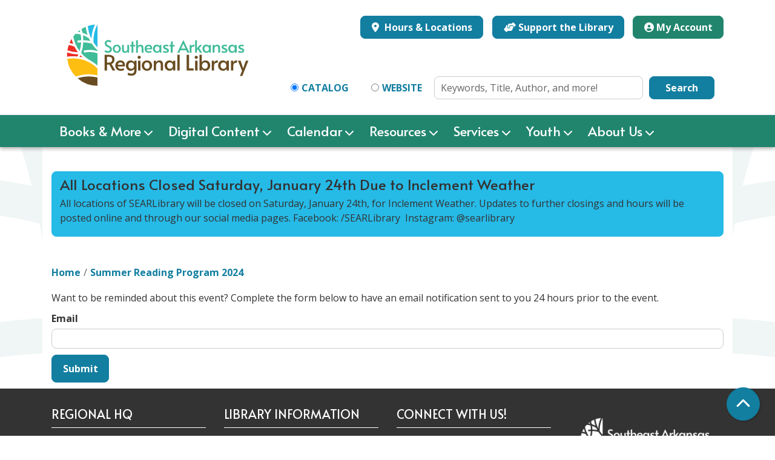

--- FILE ---
content_type: text/html; charset=UTF-8
request_url: https://www.searlibrary.org/node/2635/reminder_form
body_size: 11165
content:
<!DOCTYPE html>
<html lang="en" dir="ltr">
  <head>
    <meta charset="utf-8" />
<meta name="Generator" content="Drupal 11 (https://www.drupal.org)" />
<meta name="MobileOptimized" content="width" />
<meta name="HandheldFriendly" content="true" />
<meta name="viewport" content="width=device-width, initial-scale=1.0" />
<link rel="icon" href="/themes/custom/website_theme/assets/favicon/favicon.ico" type="image/vnd.microsoft.icon" />
<link rel="alternate" hreflang="en" href="https://www.searlibrary.org/event/summer-reading-program-2024-2635" />

    <title>Southeast Arkansas Regional Library</title>
    <link rel="apple-touch-icon" sizes="180x180" href="/themes/custom/website_theme/assets/favicon/apple-touch-icon.png">
    <link rel="icon" type="image/png" sizes="32x32" href="/themes/custom/website_theme/assets/favicon/favicon-32x32.png">
    <link rel="icon" type="image/png" sizes="16x16" href="/themes/custom/website_theme/assets/favicon/favicon-16x16.png">
    <link rel="manifest" href="/themes/custom/website_theme/assets/favicon/site.webmanifest">
    <link rel="mask-icon" href="/themes/custom/website_theme/assets/favicon/safari-pinned-tab.svg" color="#127ea0">
    <link rel="shortcut icon" href="/themes/custom/website_theme/assets/favicon/favicon.ico">
    <meta name="msapplication-TileColor" content="#00aba9">
    <meta name="msapplication-config" content="/themes/custom/website_theme/assets/favicon/browserconfig.xml">
    <meta name="theme-color" content="#ffffff">
    <link rel="stylesheet" media="all" href="/core/misc/components/progress.module.css?t974eh" />
<link rel="stylesheet" media="all" href="/core/misc/components/ajax-progress.module.css?t974eh" />
<link rel="stylesheet" media="all" href="/core/modules/system/css/components/align.module.css?t974eh" />
<link rel="stylesheet" media="all" href="/core/modules/system/css/components/container-inline.module.css?t974eh" />
<link rel="stylesheet" media="all" href="/core/modules/system/css/components/clearfix.module.css?t974eh" />
<link rel="stylesheet" media="all" href="/core/modules/system/css/components/hidden.module.css?t974eh" />
<link rel="stylesheet" media="all" href="/core/modules/system/css/components/js.module.css?t974eh" />
<link rel="stylesheet" media="all" href="/core/modules/filter/css/filter.caption.css?t974eh" />
<link rel="stylesheet" media="all" href="/core/modules/media/css/filter.caption.css?t974eh" />
<link rel="stylesheet" media="all" href="/core/modules/views/css/views.module.css?t974eh" />
<link rel="stylesheet" media="all" href="/core/modules/system/css/system.admin.css?t974eh" />
<link rel="stylesheet" media="all" href="/modules/custom/library_calendar/lc_calendar_theme/css/base.css?t974eh" />
<link rel="stylesheet" media="all" href="/modules/custom/library_calendar/lc_calendar_theme/css/state.css?t974eh" />
<link rel="stylesheet" media="all" href="/modules/custom/library_calendar/lc_calendar_theme/css/components/announcements.css?t974eh" />
<link rel="stylesheet" media="all" href="/modules/custom/library_calendar/lc_calendar_theme/css/components/branch-selector.css?t974eh" />
<link rel="stylesheet" media="all" href="/modules/contrib/office_hours/css/office_hours.css?t974eh" />
<link rel="stylesheet" media="all" href="/themes/custom/calendar_theme/node_modules/%40fortawesome/fontawesome-free/css/all.min.css?t974eh" />
<link rel="stylesheet" media="all" href="/themes/custom/website_theme/css/style?t974eh" />

    
  </head>
  <body class="path-node page-node-type-lc-event no-js">
        <a href="#main-content" class="visually-hidden focusable skip-link">
      Skip to main content
    </a>
    
      <div class="dialog-off-canvas-main-canvas" data-off-canvas-main-canvas>
    
<header class="header">
      <div class="position-relative">
      <div class="container">
        <div class="row">
                      <div class="col-12 col-lg-4 branding-col">
                <div>
    
<div id="block-website-theme-branding" class="block block-system block-system-branding-block position-relative">
  
    
        
              
    <a class="site-logo" href="/" rel="home">
      <img src="/themes/custom/website_theme/logo.svg" alt="Homepage of Southeast Arkansas Regional Library" fetchpriority="high">
    </a>
  </div>

  </div>

            </div>
          
                      <div class="col-12 col-lg-8 header-content-col">
                <div class="header-content-container">
    
<div id="block-website-theme-branchselect" class="block block-lc-branch-select block-lc-branch-select-block position-relative">
  
    
      


    
<div class="lc-branch-select">
    <div class="lc-branch-select__wrapper lc-branch-select__wrapper--select lc-branch-select__wrapper--open">
    <div class="lc-branch-select__content-container">
      
              
                  <button class="button lc-branch-select__collapse" type="button">
            Hours &amp; Locations
          </button>
        
        <div class="lc-branch-select__collapsed-wrapper">
                              
  
  
  <div class="lc-branch-select__header js-form-item form-group js-form-type-select form-item- js-form-item- form-no-label">
      <label for="lc-branch-selector" class="visually-hidden">Branch Selector</label>
        
<select name="lc-branch-selector" class="lc-branch-select__select-input form-select form-control" id="lc-branch-selector"><option value="93">Dermott Branch Library</option><option value="94">Dumas Branch Library</option><option value="95">Eudora Branch Library</option><option value="96">Hermitage Branch Library</option><option value="152">Lake Village Branch Library</option><option value="153">McGehee Branch Library</option><option value="154">Monticello Branch Library</option><option value="155">Star City Branch Library</option><option value="156">Warren Branch Library</option><option value="87">Regional Headquarters</option></select>
        </div>


  
          
          <div class="lc-branch-select__content">
            <div>
  
      <h2><a href="/branch/dermott-branch-library">

            <div class="field-container">Dermott Branch Library</div>
      </a></h2>
    
  

<div class="lc-branch-select__branch lc-branch-select__branch--93" data-branch="93">
  <div class="lc-branch-select__branch--hidden-region">
    
<div class="block block-layout-builder block-field-blocktaxonomy-termlc-library-branchfield-lc-branch-hours position-relative">
  
    
      

      <div class="field-container">
              <div><div class="office-hours office-hours office-hours-status--closed"><div class="office-hours__item"><span class="office-hours__item-slots">1:30pm-5:30pm</span><span><br /></span></div></div></div>
          </div>
  
  </div>

  </div>
  <div class="lc-branch-selector-content-row">
    <div class="lc-branch-selector-content-col">
      <div>
        
<div class="block block-layout-builder block-field-blocktaxonomy-termlc-library-branchfield-lc-phone-number position-relative">
  
    
      

            <div class="field-container"><a href="tel:8705383514">(870) 538-3514</a></div>
      
  </div>

<div class="block block-layout-builder block-field-blocktaxonomy-termlc-library-branchfield-lc-address position-relative">
  
    
      

            <div class="field-container"><p class="address" translate="no"><span class="address-line1">117 S. Freeman</span><br>
<span class="locality">Dermott</span>, <span class="administrative-area">AR</span> <span class="postal-code">71638</span><br>
<span class="country">United States</span></p></div>
      
  </div>

<div class="block block-layout-builder block-extra-field-blocktaxonomy-termlc-library-branchmap-link position-relative">
  
    
      <a href="http://maps.google.com/?q=117%20S.%20Freeman%2C%2BDermott%2C%2BAR%2C%2B71638" target="_blank">View on Google Maps</a>
  </div>

      </div>
    </div>
    <div class="lc-branch-selector-content-col">
      <div>
        
<div class="block block-layout-builder block-field-blocktaxonomy-termlc-library-branchfield-lc-branch-hours position-relative">
  
    
      

      <div class="field-container">
              <div><div class="office-hours office-hours office-hours-status--closed"><div class="office-hours__item"><span class="office-hours__item-label">Sun: </span><span class="office-hours__item-comments">Closed</span><span><br /></span></div><div class="office-hours__item"><span class="office-hours__item-label">Mon: </span><span class="office-hours__item-comments">Closed</span><span><br /></span></div><div class="office-hours__item"><span class="office-hours__item-label">Tue: </span><span class="office-hours__item-slots">9:00am-12:30pm, 1:30pm-5:30pm</span><span><br /></span></div><div class="office-hours__item"><span class="office-hours__item-label">Wed: </span><span class="office-hours__item-slots">1:30pm-5:30pm</span><span><br /></span></div><div class="office-hours__item"><span class="office-hours__item-label">Thu: </span><span class="office-hours__item-slots">9:00am-12:30pm, 1:30pm-5:30pm</span><span><br /></span></div><div class="office-hours__item"><span class="office-hours__item-label">Fri: </span><span class="office-hours__item-slots">1:30pm-5:30pm</span><span><br /></span></div><div class="office-hours__item"><span class="office-hours__item-label">Sat: </span><span class="office-hours__item-comments">Closed</span><span><br /></span></div></div></div>
          </div>
  
  </div>

      </div>
    </div>
  </div>
</div>

</div>
<div>
  
      <h2><a href="/branch/dumas-branch-library">

            <div class="field-container">Dumas Branch Library</div>
      </a></h2>
    
  

<div class="lc-branch-select__branch lc-branch-select__branch--94" data-branch="94">
  <div class="lc-branch-select__branch--hidden-region">
    
<div class="block block-layout-builder block-field-blocktaxonomy-termlc-library-branchfield-lc-branch-hours position-relative">
  
    
      

      <div class="field-container">
              <div><div class="office-hours office-hours office-hours-status--closed"><div class="office-hours__item"><span class="office-hours__item-slots">9:00am-5:30pm</span><span><br /></span></div></div></div>
          </div>
  
  </div>

  </div>
  <div class="lc-branch-selector-content-row">
    <div class="lc-branch-selector-content-col">
      <div>
        
<div class="block block-layout-builder block-field-blocktaxonomy-termlc-library-branchfield-lc-phone-number position-relative">
  
    
      

            <div class="field-container"><a href="tel:8703825763">(870) 382-5763</a></div>
      
  </div>

<div class="block block-layout-builder block-field-blocktaxonomy-termlc-library-branchfield-lc-address position-relative">
  
    
      

            <div class="field-container"><p class="address" translate="no"><span class="address-line1">120 E. Choctaw</span><br>
<span class="locality">Dumas</span>, <span class="administrative-area">AR</span> <span class="postal-code">71639</span><br>
<span class="country">United States</span></p></div>
      
  </div>

<div class="block block-layout-builder block-extra-field-blocktaxonomy-termlc-library-branchmap-link position-relative">
  
    
      <a href="http://maps.google.com/?q=120%20E.%20Choctaw%2C%2BDumas%2C%2BAR%2C%2B71639" target="_blank">View on Google Maps</a>
  </div>

      </div>
    </div>
    <div class="lc-branch-selector-content-col">
      <div>
        
<div class="block block-layout-builder block-field-blocktaxonomy-termlc-library-branchfield-lc-branch-hours position-relative">
  
    
      

      <div class="field-container">
              <div><div class="office-hours office-hours office-hours-status--closed"><div class="office-hours__item"><span class="office-hours__item-label">Sun: </span><span class="office-hours__item-comments">Closed</span><span><br /></span></div><div class="office-hours__item"><span class="office-hours__item-label">Mon: </span><span class="office-hours__item-comments">Closed</span><span><br /></span></div><div class="office-hours__item"><span class="office-hours__item-label">Tue: </span><span class="office-hours__item-slots">9:00am-5:30pm</span><span><br /></span></div><div class="office-hours__item"><span class="office-hours__item-label">Wed: </span><span class="office-hours__item-slots">9:00am-5:30pm</span><span><br /></span></div><div class="office-hours__item"><span class="office-hours__item-label">Thu: </span><span class="office-hours__item-slots">9:00am-5:30pm</span><span><br /></span></div><div class="office-hours__item"><span class="office-hours__item-label">Fri: </span><span class="office-hours__item-slots">9:00am-5:30pm</span><span><br /></span></div><div class="office-hours__item"><span class="office-hours__item-label">Sat: </span><span class="office-hours__item-slots">10:00am-2:00pm</span><span><br /></span></div></div></div>
          </div>
  
  </div>

      </div>
    </div>
  </div>
</div>

</div>
<div>
  
      <h2><a href="/branch/eudora-branch-library">

            <div class="field-container">Eudora Branch Library</div>
      </a></h2>
    
  

<div class="lc-branch-select__branch lc-branch-select__branch--95" data-branch="95">
  <div class="lc-branch-select__branch--hidden-region">
    
<div class="block block-layout-builder block-field-blocktaxonomy-termlc-library-branchfield-lc-branch-hours position-relative">
  
    
      

      <div class="field-container">
              <div><div class="office-hours office-hours office-hours-status--closed"><div class="office-hours__item"><span class="office-hours__item-slots">12:30pm-5:30pm</span><span><br /></span></div></div></div>
          </div>
  
  </div>

  </div>
  <div class="lc-branch-selector-content-row">
    <div class="lc-branch-selector-content-col">
      <div>
        
<div class="block block-layout-builder block-field-blocktaxonomy-termlc-library-branchfield-lc-phone-number position-relative">
  
    
      

            <div class="field-container"><a href="tel:8703552450">(870) 355-2450</a></div>
      
  </div>

<div class="block block-layout-builder block-field-blocktaxonomy-termlc-library-branchfield-lc-address position-relative">
  
    
      

            <div class="field-container"><p class="address" translate="no"><span class="address-line1">161 N. Cherry</span><br>
<span class="locality">Eudora</span>, <span class="administrative-area">AR</span> <span class="postal-code">71640</span><br>
<span class="country">United States</span></p></div>
      
  </div>

<div class="block block-layout-builder block-extra-field-blocktaxonomy-termlc-library-branchmap-link position-relative">
  
    
      <a href="http://maps.google.com/?q=161%20N.%20Cherry%2C%2BEudora%2C%2BAR%2C%2B71640" target="_blank">View on Google Maps</a>
  </div>

      </div>
    </div>
    <div class="lc-branch-selector-content-col">
      <div>
        
<div class="block block-layout-builder block-field-blocktaxonomy-termlc-library-branchfield-lc-branch-hours position-relative">
  
    
      

      <div class="field-container">
              <div><div class="office-hours office-hours office-hours-status--closed"><div class="office-hours__item"><span class="office-hours__item-label">Sun: </span><span class="office-hours__item-comments">Closed</span><span><br /></span></div><div class="office-hours__item"><span class="office-hours__item-label">Mon: </span><span class="office-hours__item-comments">Closed</span><span><br /></span></div><div class="office-hours__item"><span class="office-hours__item-label">Tue: </span><span class="office-hours__item-slots">9:00am-12:30pm, 1:30pm-5:30pm</span><span><br /></span></div><div class="office-hours__item"><span class="office-hours__item-label">Wed: </span><span class="office-hours__item-slots">12:30pm-5:30pm</span><span><br /></span></div><div class="office-hours__item"><span class="office-hours__item-label">Thu: </span><span class="office-hours__item-slots">9:00am-12:30pm, 1:30pm-5:30pm</span><span><br /></span></div><div class="office-hours__item"><span class="office-hours__item-label">Fri: </span><span class="office-hours__item-slots">12:30pm-5:30pm</span><span><br /></span></div><div class="office-hours__item"><span class="office-hours__item-label">Sat: </span><span class="office-hours__item-comments">Closed</span><span><br /></span></div></div></div>
          </div>
  
  </div>

      </div>
    </div>
  </div>
</div>

</div>
<div>
  
      <h2><a href="/branch/hermitage-branch-library">

            <div class="field-container">Hermitage Branch Library</div>
      </a></h2>
    
  

<div class="lc-branch-select__branch lc-branch-select__branch--96" data-branch="96">
  <div class="lc-branch-select__branch--hidden-region">
    
<div class="block block-layout-builder block-field-blocktaxonomy-termlc-library-branchfield-lc-branch-hours position-relative">
  
    
      

      <div class="field-container">
              <div><div class="office-hours office-hours office-hours-status--closed"><div class="office-hours__item"><span class="office-hours__item-slots">12:00pm-5:00pm</span><span><br /></span></div></div></div>
          </div>
  
  </div>

  </div>
  <div class="lc-branch-selector-content-row">
    <div class="lc-branch-selector-content-col">
      <div>
        
<div class="block block-layout-builder block-field-blocktaxonomy-termlc-library-branchfield-lc-phone-number position-relative">
  
    
      

            <div class="field-container"><a href="tel:8704638962">(870) 463-8962</a></div>
      
  </div>

<div class="block block-layout-builder block-field-blocktaxonomy-termlc-library-branchfield-lc-address position-relative">
  
    
      

            <div class="field-container"><p class="address" translate="no"><span class="organization">First State Bank Building</span><br>
<span class="address-line1">122 S. Main</span><br>
<span class="locality">Hermitage</span>, <span class="administrative-area">AR</span> <span class="postal-code">71647</span><br>
<span class="country">United States</span></p></div>
      
  </div>

<div class="block block-layout-builder block-extra-field-blocktaxonomy-termlc-library-branchmap-link position-relative">
  
    
      <a href="http://maps.google.com/?q=122%20S.%20Main%2C%2BHermitage%2C%2BAR%2C%2B71647" target="_blank">View on Google Maps</a>
  </div>

      </div>
    </div>
    <div class="lc-branch-selector-content-col">
      <div>
        
<div class="block block-layout-builder block-field-blocktaxonomy-termlc-library-branchfield-lc-branch-hours position-relative">
  
    
      

      <div class="field-container">
              <div><div class="office-hours office-hours office-hours-status--closed"><div class="office-hours__item"><span class="office-hours__item-label">Sun: </span><span class="office-hours__item-comments">Closed</span><span><br /></span></div><div class="office-hours__item"><span class="office-hours__item-label">Mon: </span><span class="office-hours__item-comments">Closed</span><span><br /></span></div><div class="office-hours__item"><span class="office-hours__item-label">Tue: </span><span class="office-hours__item-comments">Closed</span><span><br /></span></div><div class="office-hours__item"><span class="office-hours__item-label">Wed: </span><span class="office-hours__item-slots">12:00pm-5:00pm</span><span><br /></span></div><div class="office-hours__item"><span class="office-hours__item-label">Thu: </span><span class="office-hours__item-comments">Closed</span><span><br /></span></div><div class="office-hours__item"><span class="office-hours__item-label">Fri: </span><span class="office-hours__item-slots">12:00pm-5:00pm</span><span><br /></span></div><div class="office-hours__item"><span class="office-hours__item-label">Sat: </span><span class="office-hours__item-comments">Closed</span><span><br /></span></div></div></div>
          </div>
  
  </div>

      </div>
    </div>
  </div>
</div>

</div>
<div>
  
      <h2><a href="/branch/lake-village-branch-library">

            <div class="field-container">Lake Village Branch Library</div>
      </a></h2>
    
  

<div class="lc-branch-select__branch lc-branch-select__branch--152" data-branch="152">
  <div class="lc-branch-select__branch--hidden-region">
    
<div class="block block-layout-builder block-field-blocktaxonomy-termlc-library-branchfield-lc-branch-hours position-relative">
  
    
      

      <div class="field-container">
              <div><div class="office-hours office-hours office-hours-status--closed"><div class="office-hours__item"><span class="office-hours__item-slots">9:00am-6:00pm</span><span><br /></span></div></div></div>
          </div>
  
  </div>

  </div>
  <div class="lc-branch-selector-content-row">
    <div class="lc-branch-selector-content-col">
      <div>
        
<div class="block block-layout-builder block-field-blocktaxonomy-termlc-library-branchfield-lc-phone-number position-relative">
  
    
      

            <div class="field-container"><a href="tel:8702656116">(870) 265-6116</a></div>
      
  </div>

<div class="block block-layout-builder block-field-blocktaxonomy-termlc-library-branchfield-lc-address position-relative">
  
    
      

            <div class="field-container"><p class="address" translate="no"><span class="address-line1">108 Church Street</span><br>
<span class="locality">Lake Village</span>, <span class="administrative-area">AR</span> <span class="postal-code">71653</span><br>
<span class="country">United States</span></p></div>
      
  </div>

<div class="block block-layout-builder block-extra-field-blocktaxonomy-termlc-library-branchmap-link position-relative">
  
    
      <a href="http://maps.google.com/?q=108%20Church%20Street%2C%2BLake%20Village%2C%2BAR%2C%2B71653" target="_blank">View on Google Maps</a>
  </div>

      </div>
    </div>
    <div class="lc-branch-selector-content-col">
      <div>
        
<div class="block block-layout-builder block-field-blocktaxonomy-termlc-library-branchfield-lc-branch-hours position-relative">
  
    
      

      <div class="field-container">
              <div><div class="office-hours office-hours office-hours-status--closed"><div class="office-hours__item"><span class="office-hours__item-label">Sun: </span><span class="office-hours__item-comments">Closed</span><span><br /></span></div><div class="office-hours__item"><span class="office-hours__item-label">Mon: </span><span class="office-hours__item-comments">Closed</span><span><br /></span></div><div class="office-hours__item"><span class="office-hours__item-label">Tue: </span><span class="office-hours__item-slots">9:00am-6:00pm</span><span><br /></span></div><div class="office-hours__item"><span class="office-hours__item-label">Wed: </span><span class="office-hours__item-slots">9:00am-6:00pm</span><span><br /></span></div><div class="office-hours__item"><span class="office-hours__item-label">Thu: </span><span class="office-hours__item-slots">9:00am-6:00pm</span><span><br /></span></div><div class="office-hours__item"><span class="office-hours__item-label">Fri: </span><span class="office-hours__item-slots">9:00am-6:00pm</span><span><br /></span></div><div class="office-hours__item"><span class="office-hours__item-label">Sat: </span><span class="office-hours__item-comments">Closed</span><span><br /></span></div></div></div>
          </div>
  
  </div>

      </div>
    </div>
  </div>
</div>

</div>
<div>
  
      <h2><a href="/branch/mcgehee-branch-library">

            <div class="field-container">McGehee Branch Library</div>
      </a></h2>
    
  

<div class="lc-branch-select__branch lc-branch-select__branch--153" data-branch="153">
  <div class="lc-branch-select__branch--hidden-region">
    
<div class="block block-layout-builder block-field-blocktaxonomy-termlc-library-branchfield-lc-branch-hours position-relative">
  
    
      

      <div class="field-container">
              <div><div class="office-hours office-hours office-hours-status--closed"><div class="office-hours__item"><span class="office-hours__item-slots">9:00am-5:30pm</span><span><br /></span></div></div></div>
          </div>
  
  </div>

  </div>
  <div class="lc-branch-selector-content-row">
    <div class="lc-branch-selector-content-col">
      <div>
        
<div class="block block-layout-builder block-field-blocktaxonomy-termlc-library-branchfield-lc-phone-number position-relative">
  
    
      

            <div class="field-container"><a href="tel:8702224097">(870) 222-4097</a></div>
      
  </div>

<div class="block block-layout-builder block-field-blocktaxonomy-termlc-library-branchfield-lc-address position-relative">
  
    
      

            <div class="field-container"><p class="address" translate="no"><span class="address-line1">211 N. 4th Street</span><br>
<span class="locality">McGehee</span>, <span class="administrative-area">AR</span> <span class="postal-code">71654</span><br>
<span class="country">United States</span></p></div>
      
  </div>

<div class="block block-layout-builder block-extra-field-blocktaxonomy-termlc-library-branchmap-link position-relative">
  
    
      <a href="http://maps.google.com/?q=211%20N.%204th%20Street%2C%2BMcGehee%2C%2BAR%2C%2B71654" target="_blank">View on Google Maps</a>
  </div>

      </div>
    </div>
    <div class="lc-branch-selector-content-col">
      <div>
        
<div class="block block-layout-builder block-field-blocktaxonomy-termlc-library-branchfield-lc-branch-hours position-relative">
  
    
      

      <div class="field-container">
              <div><div class="office-hours office-hours office-hours-status--closed"><div class="office-hours__item"><span class="office-hours__item-label">Sun: </span><span class="office-hours__item-comments">Closed</span><span><br /></span></div><div class="office-hours__item"><span class="office-hours__item-label">Mon: </span><span class="office-hours__item-comments">Closed</span><span><br /></span></div><div class="office-hours__item"><span class="office-hours__item-label">Tue: </span><span class="office-hours__item-slots">9:00am-5:30pm</span><span><br /></span></div><div class="office-hours__item"><span class="office-hours__item-label">Wed: </span><span class="office-hours__item-slots">9:00am-5:30pm</span><span><br /></span></div><div class="office-hours__item"><span class="office-hours__item-label">Thu: </span><span class="office-hours__item-slots">9:00am-5:30pm</span><span><br /></span></div><div class="office-hours__item"><span class="office-hours__item-label">Fri: </span><span class="office-hours__item-slots">9:00am-5:30pm</span><span><br /></span></div><div class="office-hours__item"><span class="office-hours__item-label">Sat: </span><span class="office-hours__item-slots">10:00am-2:00pm</span><span><br /></span></div></div></div>
          </div>
  
  </div>

      </div>
    </div>
  </div>
</div>

</div>
<div>
  
      <h2><a href="/branch/monticello-branch-library">

            <div class="field-container">Monticello Branch Library</div>
      </a></h2>
    
  

<div class="lc-branch-select__branch lc-branch-select__branch--154" data-branch="154">
  <div class="lc-branch-select__branch--hidden-region">
    
<div class="block block-layout-builder block-field-blocktaxonomy-termlc-library-branchfield-lc-branch-hours position-relative">
  
    
      

      <div class="field-container">
              <div><div class="office-hours office-hours office-hours-status--closed"><div class="office-hours__item"><span class="office-hours__item-slots">9:00am-5:30pm</span><span><br /></span></div></div></div>
          </div>
  
  </div>

  </div>
  <div class="lc-branch-selector-content-row">
    <div class="lc-branch-selector-content-col">
      <div>
        
<div class="block block-layout-builder block-field-blocktaxonomy-termlc-library-branchfield-lc-phone-number position-relative">
  
    
      

            <div class="field-container"><a href="tel:8703678583">(870) 367-8583</a></div>
      
  </div>

<div class="block block-layout-builder block-field-blocktaxonomy-termlc-library-branchfield-lc-address position-relative">
  
    
      

            <div class="field-container"><p class="address" translate="no"><span class="address-line1">114 W. Jefferson Avenue</span><br>
<span class="locality">Monticello</span>, <span class="administrative-area">AR</span> <span class="postal-code">71655</span><br>
<span class="country">United States</span></p></div>
      
  </div>

<div class="block block-layout-builder block-extra-field-blocktaxonomy-termlc-library-branchmap-link position-relative">
  
    
      <a href="http://maps.google.com/?q=114%20W.%20Jefferson%20Avenue%2C%2BMonticello%2C%2BAR%2C%2B71655" target="_blank">View on Google Maps</a>
  </div>

      </div>
    </div>
    <div class="lc-branch-selector-content-col">
      <div>
        
<div class="block block-layout-builder block-field-blocktaxonomy-termlc-library-branchfield-lc-branch-hours position-relative">
  
    
      

      <div class="field-container">
              <div><div class="office-hours office-hours office-hours-status--closed"><div class="office-hours__item"><span class="office-hours__item-label">Sun: </span><span class="office-hours__item-comments">Closed</span><span><br /></span></div><div class="office-hours__item"><span class="office-hours__item-label">Mon: </span><span class="office-hours__item-comments">Closed</span><span><br /></span></div><div class="office-hours__item"><span class="office-hours__item-label">Tue: </span><span class="office-hours__item-slots">9:00am-5:30pm</span><span><br /></span></div><div class="office-hours__item"><span class="office-hours__item-label">Wed: </span><span class="office-hours__item-slots">9:00am-5:30pm</span><span><br /></span></div><div class="office-hours__item"><span class="office-hours__item-label">Thu: </span><span class="office-hours__item-slots">9:00am-5:30pm</span><span><br /></span></div><div class="office-hours__item"><span class="office-hours__item-label">Fri: </span><span class="office-hours__item-slots">9:00am-5:30pm</span><span><br /></span></div><div class="office-hours__item"><span class="office-hours__item-label">Sat: </span><span class="office-hours__item-slots">10:00am-2:00pm</span><span><br /></span></div></div></div>
          </div>
  
  </div>

      </div>
    </div>
  </div>
</div>

</div>
<div>
  
      <h2><a href="/branch/star-city-branch-library">

            <div class="field-container">Star City Branch Library</div>
      </a></h2>
    
  

<div class="lc-branch-select__branch lc-branch-select__branch--155" data-branch="155">
  <div class="lc-branch-select__branch--hidden-region">
    
<div class="block block-layout-builder block-field-blocktaxonomy-termlc-library-branchfield-lc-branch-hours position-relative">
  
    
      

      <div class="field-container">
              <div><div class="office-hours office-hours office-hours-status--closed"><div class="office-hours__item"><span class="office-hours__item-slots">9:00am-5:30pm</span><span><br /></span></div></div></div>
          </div>
  
  </div>

  </div>
  <div class="lc-branch-selector-content-row">
    <div class="lc-branch-selector-content-col">
      <div>
        
<div class="block block-layout-builder block-field-blocktaxonomy-termlc-library-branchfield-lc-phone-number position-relative">
  
    
      

            <div class="field-container"><a href="tel:8706284711">(870) 628-4711</a></div>
      
  </div>

<div class="block block-layout-builder block-field-blocktaxonomy-termlc-library-branchfield-lc-address position-relative">
  
    
      

            <div class="field-container"><p class="address" translate="no"><span class="address-line1">200 E. Wiley</span><br>
<span class="locality">Star City</span>, <span class="administrative-area">AR</span> <span class="postal-code">71667</span><br>
<span class="country">United States</span></p></div>
      
  </div>

<div class="block block-layout-builder block-extra-field-blocktaxonomy-termlc-library-branchmap-link position-relative">
  
    
      <a href="http://maps.google.com/?q=200%20E.%20Wiley%2C%2BStar%20City%2C%2BAR%2C%2B71667" target="_blank">View on Google Maps</a>
  </div>

      </div>
    </div>
    <div class="lc-branch-selector-content-col">
      <div>
        
<div class="block block-layout-builder block-field-blocktaxonomy-termlc-library-branchfield-lc-branch-hours position-relative">
  
    
      

      <div class="field-container">
              <div><div class="office-hours office-hours office-hours-status--closed"><div class="office-hours__item"><span class="office-hours__item-label">Sun: </span><span class="office-hours__item-comments">Closed</span><span><br /></span></div><div class="office-hours__item"><span class="office-hours__item-label">Mon: </span><span class="office-hours__item-comments">Closed</span><span><br /></span></div><div class="office-hours__item"><span class="office-hours__item-label">Tue: </span><span class="office-hours__item-slots">9:00am-5:30pm</span><span><br /></span></div><div class="office-hours__item"><span class="office-hours__item-label">Wed: </span><span class="office-hours__item-slots">9:00am-5:30pm</span><span><br /></span></div><div class="office-hours__item"><span class="office-hours__item-label">Thu: </span><span class="office-hours__item-slots">9:00am-5:30pm</span><span><br /></span></div><div class="office-hours__item"><span class="office-hours__item-label">Fri: </span><span class="office-hours__item-slots">9:00am-5:30pm</span><span><br /></span></div><div class="office-hours__item"><span class="office-hours__item-label">Sat: </span><span class="office-hours__item-slots">10:00am-2:00pm</span><span><br /></span></div></div></div>
          </div>
  
  </div>

      </div>
    </div>
  </div>
</div>

</div>
<div>
  
      <h2><a href="/branch/warren-branch-library">

            <div class="field-container">Warren Branch Library</div>
      </a></h2>
    
  

<div class="lc-branch-select__branch lc-branch-select__branch--156" data-branch="156">
  <div class="lc-branch-select__branch--hidden-region">
    
<div class="block block-layout-builder block-field-blocktaxonomy-termlc-library-branchfield-lc-branch-hours position-relative">
  
    
      

      <div class="field-container">
              <div><div class="office-hours office-hours office-hours-status--closed"><div class="office-hours__item"><span class="office-hours__item-slots">9:00am-5:30pm</span><span><br /></span></div></div></div>
          </div>
  
  </div>

  </div>
  <div class="lc-branch-selector-content-row">
    <div class="lc-branch-selector-content-col">
      <div>
        
<div class="block block-layout-builder block-field-blocktaxonomy-termlc-library-branchfield-lc-phone-number position-relative">
  
    
      

            <div class="field-container"><a href="tel:8702262536">(870) 226-2536</a></div>
      
  </div>

<div class="block block-layout-builder block-field-blocktaxonomy-termlc-library-branchfield-lc-address position-relative">
  
    
      

            <div class="field-container"><p class="address" translate="no"><span class="address-line1">115 W. Cypress</span><br>
<span class="locality">Warren</span>, <span class="administrative-area">AR</span> <span class="postal-code">71671</span><br>
<span class="country">United States</span></p></div>
      
  </div>

<div class="block block-layout-builder block-extra-field-blocktaxonomy-termlc-library-branchmap-link position-relative">
  
    
      <a href="http://maps.google.com/?q=115%20W.%20Cypress%2C%2BWarren%2C%2BAR%2C%2B71671" target="_blank">View on Google Maps</a>
  </div>

      </div>
    </div>
    <div class="lc-branch-selector-content-col">
      <div>
        
<div class="block block-layout-builder block-field-blocktaxonomy-termlc-library-branchfield-lc-branch-hours position-relative">
  
    
      

      <div class="field-container">
              <div><div class="office-hours office-hours office-hours-status--closed"><div class="office-hours__item"><span class="office-hours__item-label">Sun: </span><span class="office-hours__item-comments">Closed</span><span><br /></span></div><div class="office-hours__item"><span class="office-hours__item-label">Mon: </span><span class="office-hours__item-comments">Closed</span><span><br /></span></div><div class="office-hours__item"><span class="office-hours__item-label">Tue: </span><span class="office-hours__item-slots">9:00am-5:30pm</span><span><br /></span></div><div class="office-hours__item"><span class="office-hours__item-label">Wed: </span><span class="office-hours__item-slots">9:00am-5:30pm</span><span><br /></span></div><div class="office-hours__item"><span class="office-hours__item-label">Thu: </span><span class="office-hours__item-slots">9:00am-5:30pm</span><span><br /></span></div><div class="office-hours__item"><span class="office-hours__item-label">Fri: </span><span class="office-hours__item-slots">9:00am-5:30pm</span><span><br /></span></div><div class="office-hours__item"><span class="office-hours__item-label">Sat: </span><span class="office-hours__item-slots">10:00am-2:00pm</span><span><br /></span></div></div></div>
          </div>
  
  </div>

      </div>
    </div>
  </div>
</div>

</div>
<div>
  
      <h2><a href="/branch/regional-headquarters">

            <div class="field-container">Regional Headquarters</div>
      </a></h2>
    
  

<div class="lc-branch-select__branch lc-branch-select__branch--87" data-branch="87">
  <div class="lc-branch-select__branch--hidden-region">
    
<div class="block block-layout-builder block-field-blocktaxonomy-termlc-library-branchfield-lc-branch-hours position-relative">
  
    
      

      <div class="field-container">
              <div><div class="office-hours office-hours office-hours-status--closed"><div class="office-hours__item"><span class="office-hours__item-slots">8:00am-4:30pm</span><span><br /></span></div></div></div>
          </div>
  
  </div>

  </div>
  <div class="lc-branch-selector-content-row">
    <div class="lc-branch-selector-content-col">
      <div>
        
<div class="block block-layout-builder block-field-blocktaxonomy-termlc-library-branchfield-lc-phone-number position-relative">
  
    
      

            <div class="field-container"><a href="tel:8703678584">(870) 367-8584</a></div>
      
  </div>

<div class="block block-layout-builder block-field-blocktaxonomy-termlc-library-branchfield-lc-address position-relative">
  
    
      

            <div class="field-container"><p class="address" translate="no"><span class="address-line1">114 W Jefferson Ave.</span><br>
<span class="locality">Monticello</span>, <span class="administrative-area">AR</span> <span class="postal-code">71655</span><br>
<span class="country">United States</span></p></div>
      
  </div>

<div class="block block-layout-builder block-extra-field-blocktaxonomy-termlc-library-branchmap-link position-relative">
  
    
      <a href="http://maps.google.com/?q=114%20W%20Jefferson%20Ave.%2C%2BMonticello%2C%2BAR%2C%2B71655" target="_blank">View on Google Maps</a>
  </div>

      </div>
    </div>
    <div class="lc-branch-selector-content-col">
      <div>
        
<div class="block block-layout-builder block-field-blocktaxonomy-termlc-library-branchfield-lc-branch-hours position-relative">
  
    
      

      <div class="field-container">
              <div><div class="office-hours office-hours office-hours-status--closed"><div class="office-hours__item"><span class="office-hours__item-label">Sun: </span><span class="office-hours__item-comments">Closed</span><span><br /></span></div><div class="office-hours__item"><span class="office-hours__item-label">Mon: </span><span class="office-hours__item-comments">Closed</span><span><br /></span></div><div class="office-hours__item"><span class="office-hours__item-label">Tue: </span><span class="office-hours__item-slots">8:00am-4:30pm</span><span><br /></span></div><div class="office-hours__item"><span class="office-hours__item-label">Wed: </span><span class="office-hours__item-slots">8:00am-4:30pm</span><span><br /></span></div><div class="office-hours__item"><span class="office-hours__item-label">Thu: </span><span class="office-hours__item-slots">8:00am-4:30pm</span><span><br /></span></div><div class="office-hours__item"><span class="office-hours__item-label">Fri: </span><span class="office-hours__item-slots">8:00am-4:30pm</span><span><br /></span></div><div class="office-hours__item"><span class="office-hours__item-label">Sat: </span><span class="office-hours__item-comments">Closed</span><span><br /></span></div></div></div>
          </div>
  
  </div>

      </div>
    </div>
  </div>
</div>

</div>

          </div>
        </div>
          </div>
  </div>
</div>

  </div>

<div id="block-headerbuttons" class="block block-block-content block-block-content6ca5277b-74ae-47db-b29a-2c5759eb2f6d position-relative">
  
    
      

            <div class="field-container"><a class="btn btn-primary btn-header" href="/about/support">
  <i class="fas fa-hands-helping"></i>
  Support the Library
</a>

<a class="btn btn-secondary btn-header" href="https://searlibrary.biblionix.com/catalog" target="_blank">
  <i class="fas fa-user-circle"></i>
  My Account
</a></div>
      
  </div>

  </div>

                <div class="search-region">
    
<div id="block-searchblock">
  <div class="lm-search-container">
    <div class="container">
      <div class="form-row">
        <div class="search-col col-lg-4">
          <div class="lm-search-toggle-container">
<div class="form-check">
  <input type="radio" id="catalog-toggle" name="search-switcher"
    class="form-check-input" data-search="lm-search-catalog" checked>
  <label class="form-check-label" for="catalog-toggle">
    Catalog  </label>
</div>
<div class="form-check">
  <input type="radio" id="database-toggle" name="search-switcher"
    class="form-check-input" data-search="lm-search-database" >
  <label class="form-check-label" for="database-toggle">
    Website  </label>
</div>
</div>
        </div>
        <div class="search-col col-lg-8">
          <div id="lm-search-catalog" class="lm-search-block lm-search-catalog collapse show">
<div id="catalog-search" class="catalog-search">
  <form action="https://searlibrary.biblionix.com/catalog/" method="GET" class="search" target="_blank">
    <div class="form-row">
      <div class="col-9">
        <input class="form-control h-100 lm-catalog-search-input" name="search"
          type="text" placeholder="Keywords, Title, Author, and more!">
      </div>
      <div class="col-3">
        <button type="submit" class="btn btn-primary btn-search btn-block">
          Search
        </button>
      </div>
    </div>
  </form>
</div>
</div>
          <div id="lm-search-database" class="lm-search-block lm-search-database collapse">
  <div id="database-search" class="database-search">
    <form class="views-exposed-form" data-drupal-selector="views-exposed-form-website-search-page" action="/website-search" method="get" id="views-exposed-form-website-search-page" accept-charset="UTF-8">
  <div class="js-form-item form-group js-form-type-textfield form-item-keywords js-form-item-keywords">
      <label for="edit-keywords">Keywords</label>
        
<input placeholder="Search for information on this site" data-drupal-selector="edit-keywords" type="text" id="edit-keywords" name="keywords" value="" size="30" maxlength="128" class="form-text form-control" />

        </div>
<div data-drupal-selector="edit-actions" class="form-actions js-form-wrapper form-wrapper" id="edit-actions">
<input data-drupal-selector="edit-submit-website-search" type="submit" id="edit-submit-website-search" value="Search" class="button js-form-submit form-submit btn-submit button--primary" />
</div>


</form>

  </div>
</div>
        </div>
      </div>
    </div>
  </div>
</div>

  </div>

            </div>
                  </div>
      </div>
    </div>
  
      <div class="navigation-region">
      <div class="container">
          <div>
    

<div class="navbar-container">
  <nav id="block-website-theme-main-menu" class="navbar navbar-expand-lg" role="navigation" aria-labelledby="block-website-theme-main-menu-menu">
                      
    <h2 class="visually-hidden" id="block-website-theme-main-menu-menu">Main navigation</h2>
    

    <button class="navbar-toggler" type="button" data-toggle="collapse"
        data-target="#navbarSupportedContent"
        aria-controls="navbarSupportedContent" aria-expanded="false"
        aria-label="Toggle navigation">
      <i class="fas fa-bars"></i>

      <span class="visually-hidden">
        Toggle Navigation      </span>
    </button>

    <div class="collapse navbar-collapse" id="navbarSupportedContent">
              


  
            <ul class="nav navbar-nav" role="menu">
    
          
                    
      
      <li class="nav-item dropdown" role="none">
        
        
                          
        <span class="nav-link nav-level-0 has-children" data-nav-level="0" role="menuitem" aria-expanded="false" aria-haspopup="true" aria-controls="dropdown-books-more" data-dropdown="dropdown-books-more" tabindex="0">Books &amp; More</span>

                  <button class="btn d-lg-none" type="button">
            <i class="fas fa-chevron-down" role="presentation"></i>
            <span class="visually-hidden">Open Menu</span>
          </button>

            
      
          <ul class="dropdown-menu" id="dropdown-books-more" role="menu">
    
          
      
      
      <li class="nav-item" role="none">
        
        
        
        <a href="https://searlibrary.biblionix.com/catalog/" class="nav-link nav-level-1" data-nav-level="1" role="menuitem">Browse Catalog</a>

              </li>
          
      
      
      <li class="nav-item" role="none">
        
        
        
        <a href="/borrowing-faq" class="nav-link nav-level-1" data-nav-level="1" role="menuitem" data-drupal-link-system-path="node/251">Borrowing FAQ</a>

              </li>
          
      
      
      <li class="nav-item" role="none">
        
        
        
        <a href="/library-cards" class="nav-link nav-level-1" data-nav-level="1" role="menuitem" data-drupal-link-system-path="node/252">Library Cards</a>

              </li>
          
      
      
      <li class="nav-item" role="none">
        
        
        
        <a href="/request" class="nav-link nav-level-1" data-nav-level="1" role="menuitem" data-drupal-link-system-path="webform/request_a_title">Request a Title</a>

              </li>
          
      
      
      <li class="nav-item" role="none">
        
        
        
        <a href="/library-of-things" class="nav-link nav-level-1" data-nav-level="1" role="menuitem" data-drupal-link-system-path="library-of-things">Library of Things</a>

              </li>
        </ul>

      
              </li>
          
                    
      
      <li class="nav-item dropdown" role="none">
        
        
                          
        <span class="nav-link nav-level-0 has-children" data-nav-level="0" role="menuitem" aria-expanded="false" aria-haspopup="true" aria-controls="dropdown-digital-content" data-dropdown="dropdown-digital-content" tabindex="0">Digital Content</span>

                  <button class="btn d-lg-none" type="button">
            <i class="fas fa-chevron-down" role="presentation"></i>
            <span class="visually-hidden">Open Menu</span>
          </button>

            
      
          <ul class="dropdown-menu" id="dropdown-digital-content" role="menu">
    
          
      
      
      <li class="nav-item" role="none">
        
        
        
        <a href="/digital-collection-faq" class="nav-link nav-level-1" data-nav-level="1" role="menuitem" data-drupal-link-system-path="node/253">Digital Collection FAQ</a>

              </li>
          
      
      
      <li class="nav-item" role="none">
        
        
        
        <a href="/digital-collection?field_coll_type_target_id%5B303%5D=303" class="nav-link nav-level-1" data-nav-level="1" role="menuitem" data-drupal-link-query="{&quot;field_coll_type_target_id&quot;:{&quot;303&quot;:&quot;303&quot;}}" data-drupal-link-system-path="digital-collection">eBooks</a>

              </li>
          
      
      
      <li class="nav-item" role="none">
        
        
        
        <a href="/digital-collection?field_coll_type_target_id%5B307%5D=307" class="nav-link nav-level-1" data-nav-level="1" role="menuitem" data-drupal-link-query="{&quot;field_coll_type_target_id&quot;:{&quot;307&quot;:&quot;307&quot;}}" data-drupal-link-system-path="digital-collection">eAudiobooks</a>

              </li>
          
      
      
      <li class="nav-item" role="none">
        
        
        
        <a href="/digital-collection?field_coll_type_target_id%5B304%5D=304" class="nav-link nav-level-1" data-nav-level="1" role="menuitem" data-drupal-link-query="{&quot;field_coll_type_target_id&quot;:{&quot;304&quot;:&quot;304&quot;}}" data-drupal-link-system-path="digital-collection">eMagazines</a>

              </li>
        </ul>

      
              </li>
          
                    
      
      <li class="nav-item dropdown" role="none">
        
        
                          
        <span class="nav-link nav-level-0 has-children" data-nav-level="0" role="menuitem" aria-expanded="false" aria-haspopup="true" aria-controls="dropdown-calendar" data-dropdown="dropdown-calendar" tabindex="0">Calendar</span>

                  <button class="btn d-lg-none" type="button">
            <i class="fas fa-chevron-down" role="presentation"></i>
            <span class="visually-hidden">Open Menu</span>
          </button>

            
      
          <ul class="dropdown-menu" id="dropdown-calendar" role="menu">
    
          
      
      
      <li class="nav-item" role="none">
        
        
        
        <a href="/events" class="nav-link nav-level-1" data-nav-level="1" role="menuitem" data-drupal-link-system-path="events">All Events</a>

              </li>
          
      
      
      <li class="nav-item" role="none">
        
        
        
        <a href="/events/upcoming?branches%5B93%5D=93" class="nav-link nav-level-1" data-nav-level="1" role="menuitem" data-drupal-link-query="{&quot;branches&quot;:{&quot;93&quot;:&quot;93&quot;}}" data-drupal-link-system-path="events/upcoming">Dermott</a>

              </li>
          
      
      
      <li class="nav-item" role="none">
        
        
        
        <a href="/events/upcoming?branches%5B94%5D=94" class="nav-link nav-level-1" data-nav-level="1" role="menuitem" data-drupal-link-query="{&quot;branches&quot;:{&quot;94&quot;:&quot;94&quot;}}" data-drupal-link-system-path="events/upcoming">Dumas</a>

              </li>
          
      
      
      <li class="nav-item" role="none">
        
        
        
        <a href="/events/upcoming?branches%5B95%5D=95" class="nav-link nav-level-1" data-nav-level="1" role="menuitem" data-drupal-link-query="{&quot;branches&quot;:{&quot;95&quot;:&quot;95&quot;}}" data-drupal-link-system-path="events/upcoming">Eudora</a>

              </li>
          
      
      
      <li class="nav-item" role="none">
        
        
        
        <a href="/events/upcoming?branches%5B96%5D=96" class="nav-link nav-level-1" data-nav-level="1" role="menuitem" data-drupal-link-query="{&quot;branches&quot;:{&quot;96&quot;:&quot;96&quot;}}" data-drupal-link-system-path="events/upcoming">Hermitage</a>

              </li>
          
      
      
      <li class="nav-item" role="none">
        
        
        
        <a href="/events/upcoming?branches%5B152%5D=152" class="nav-link nav-level-1" data-nav-level="1" role="menuitem" data-drupal-link-query="{&quot;branches&quot;:{&quot;152&quot;:&quot;152&quot;}}" data-drupal-link-system-path="events/upcoming">Lake Village</a>

              </li>
          
      
      
      <li class="nav-item" role="none">
        
        
        
        <a href="/events/upcoming?branches%5B153%5D=153" class="nav-link nav-level-1" data-nav-level="1" role="menuitem" data-drupal-link-query="{&quot;branches&quot;:{&quot;153&quot;:&quot;153&quot;}}" data-drupal-link-system-path="events/upcoming">McGehee</a>

              </li>
          
      
      
      <li class="nav-item" role="none">
        
        
        
        <a href="/events/upcoming?branches%5B154%5D=154" class="nav-link nav-level-1" data-nav-level="1" role="menuitem" data-drupal-link-query="{&quot;branches&quot;:{&quot;154&quot;:&quot;154&quot;}}" data-drupal-link-system-path="events/upcoming">Monticello</a>

              </li>
          
      
      
      <li class="nav-item" role="none">
        
        
        
        <a href="/events/upcoming?branches%5B155%5D=155" class="nav-link nav-level-1" data-nav-level="1" role="menuitem" data-drupal-link-query="{&quot;branches&quot;:{&quot;155&quot;:&quot;155&quot;}}" data-drupal-link-system-path="events/upcoming">Star City</a>

              </li>
          
      
      
      <li class="nav-item" role="none">
        
        
        
        <a href="/events/upcoming?branches%5B156%5D=156" class="nav-link nav-level-1" data-nav-level="1" role="menuitem" data-drupal-link-query="{&quot;branches&quot;:{&quot;156&quot;:&quot;156&quot;}}" data-drupal-link-system-path="events/upcoming">Warren</a>

              </li>
        </ul>

      
              </li>
          
                    
      
      <li class="nav-item dropdown" role="none">
        
        
                          
        <span class="nav-link nav-level-0 has-children" data-nav-level="0" role="menuitem" aria-expanded="false" aria-haspopup="true" aria-controls="dropdown-resources" data-dropdown="dropdown-resources" tabindex="0">Resources</span>

                  <button class="btn d-lg-none" type="button">
            <i class="fas fa-chevron-down" role="presentation"></i>
            <span class="visually-hidden">Open Menu</span>
          </button>

            
      
          <ul class="dropdown-menu" id="dropdown-resources" role="menu">
    
          
      
      
      <li class="nav-item" role="none">
        
        
        
        <a href="/resources" class="nav-link nav-level-1" data-nav-level="1" role="menuitem" data-drupal-link-system-path="resources">Online Resources</a>

              </li>
          
      
      
      <li class="nav-item" role="none">
        
        
        
        <a href="/local-information" class="nav-link nav-level-1" data-nav-level="1" role="menuitem" data-drupal-link-system-path="local-information">Local Information</a>

              </li>
          
      
      
      <li class="nav-item" role="none">
        
        
        
        <a href="/resources/jobs-careers" class="nav-link nav-level-1" data-nav-level="1" role="menuitem" data-drupal-link-system-path="node/254">Jobs &amp; Careers</a>

              </li>
          
      
      
      <li class="nav-item" role="none">
        
        
        
        <a href="/resources/tax-legal-assistance" class="nav-link nav-level-1" data-nav-level="1" role="menuitem" data-drupal-link-system-path="node/255">Tax &amp; Legal Assistance</a>

              </li>
          
      
      
      <li class="nav-item" role="none">
        
        
        
        <a href="/resources/health-wellness" class="nav-link nav-level-1" data-nav-level="1" role="menuitem" data-drupal-link-system-path="node/256">Health &amp; Wellness</a>

              </li>
          
      
      
      <li class="nav-item" role="none">
        
        
        
        <a href="/resources/voting-government" class="nav-link nav-level-1" data-nav-level="1" role="menuitem" data-drupal-link-system-path="node/257">Voting &amp; Government</a>

              </li>
          
      
      
      <li class="nav-item" role="none">
        
        
        
        <a href="/resources/home-hobbies" class="nav-link nav-level-1" data-nav-level="1" role="menuitem" data-drupal-link-system-path="node/258">Home &amp; Hobbies</a>

              </li>
          
      
      
      <li class="nav-item" role="none">
        
        
        
        <a href="/resources/genealogy-local-history" class="nav-link nav-level-1" data-nav-level="1" role="menuitem" data-drupal-link-system-path="node/259">Genealogy &amp; Local History</a>

              </li>
        </ul>

      
              </li>
          
                    
      
      <li class="nav-item dropdown" role="none">
        
        
                          
        <span class="nav-link nav-level-0 has-children" data-nav-level="0" role="menuitem" aria-expanded="false" aria-haspopup="true" aria-controls="dropdown-services" data-dropdown="dropdown-services" tabindex="0">Services</span>

                  <button class="btn d-lg-none" type="button">
            <i class="fas fa-chevron-down" role="presentation"></i>
            <span class="visually-hidden">Open Menu</span>
          </button>

            
      
          <ul class="dropdown-menu" id="dropdown-services" role="menu">
    
          
      
      
      <li class="nav-item" role="none">
        
        
        
        <a href="/services" class="nav-link nav-level-1" data-nav-level="1" role="menuitem" data-drupal-link-system-path="node/260">All Services</a>

              </li>
          
      
      
      <li class="nav-item" role="none">
        
        
        
        <a href="/services/computers-printing" class="nav-link nav-level-1" data-nav-level="1" role="menuitem" data-drupal-link-system-path="node/261">Computers &amp; Printing</a>

              </li>
          
      
      
      <li class="nav-item" role="none">
        
        
        
        <a href="/services/curbside-pickup" class="nav-link nav-level-1" data-nav-level="1" role="menuitem" data-drupal-link-system-path="node/262">Curbside Pickup</a>

              </li>
          
      
      
      <li class="nav-item" role="none">
        
        
        
        <a href="/reserve-room" class="nav-link nav-level-1" data-nav-level="1" role="menuitem" data-drupal-link-system-path="node/2">Reserve a Room</a>

              </li>
        </ul>

      
              </li>
          
                    
      
      <li class="nav-item dropdown" role="none">
        
        
                          
        <span class="nav-link nav-level-0 has-children" data-nav-level="0" role="menuitem" aria-expanded="false" aria-haspopup="true" aria-controls="dropdown-youth" data-dropdown="dropdown-youth" tabindex="0">Youth</span>

                  <button class="btn d-lg-none" type="button">
            <i class="fas fa-chevron-down" role="presentation"></i>
            <span class="visually-hidden">Open Menu</span>
          </button>

            
      
          <ul class="dropdown-menu" id="dropdown-youth" role="menu">
    
          
      
      
      <li class="nav-item" role="none">
        
        
        
        <a href="/kids" class="nav-link nav-level-1" data-nav-level="1" role="menuitem" data-drupal-link-system-path="node/265">Kids</a>

              </li>
          
      
      
      <li class="nav-item" role="none">
        
        
        
        <a href="/teens" class="nav-link nav-level-1" data-nav-level="1" role="menuitem" data-drupal-link-system-path="node/266">Teens</a>

              </li>
          
      
      
      <li class="nav-item" role="none">
        
        
        
        <a href="/educators" class="nav-link nav-level-1" data-nav-level="1" role="menuitem" data-drupal-link-system-path="node/267">Educators</a>

              </li>
          
      
      
      <li class="nav-item" role="none">
        
        
        
        <a href="/activity-kits" class="nav-link nav-level-1" data-nav-level="1" role="menuitem" data-drupal-link-system-path="node/268">Activity Kits</a>

              </li>
        </ul>

      
              </li>
          
                    
      
      <li class="nav-item dropdown" role="none">
        
        
                          
        <span class="nav-link nav-level-0 has-children" data-nav-level="0" role="menuitem" aria-expanded="false" aria-haspopup="true" aria-controls="dropdown-about-us" data-dropdown="dropdown-about-us" tabindex="0">About Us</span>

                  <button class="btn d-lg-none" type="button">
            <i class="fas fa-chevron-down" role="presentation"></i>
            <span class="visually-hidden">Open Menu</span>
          </button>

            
      
          <ul class="dropdown-menu" id="dropdown-about-us" role="menu">
    
          
      
      
      <li class="nav-item" role="none">
        
        
        
        <a href="/about" class="nav-link nav-level-1" data-nav-level="1" role="menuitem" data-drupal-link-system-path="node/269">Who We Are</a>

              </li>
          
      
      
      <li class="nav-item" role="none">
        
        
        
        <a href="/about/hours-locations" class="nav-link nav-level-1" data-nav-level="1" role="menuitem" data-drupal-link-system-path="node/270">Hours &amp; Locations</a>

              </li>
          
      
      
      <li class="nav-item" role="none">
        
        
        
        <a href="/about/board" class="nav-link nav-level-1" data-nav-level="1" role="menuitem" data-drupal-link-system-path="node/281">Library Board</a>

              </li>
          
      
      
      <li class="nav-item" role="none">
        
        
        
        <a href="/about/policies" class="nav-link nav-level-1" data-nav-level="1" role="menuitem" data-drupal-link-system-path="about/policies">Policies</a>

              </li>
          
      
      
      <li class="nav-item" role="none">
        
        
        
        <a href="/about/employment" class="nav-link nav-level-1" data-nav-level="1" role="menuitem" data-drupal-link-system-path="node/282">Employment</a>

              </li>
          
      
      
      <li class="nav-item" role="none">
        
        
        
        <a href="/freedom-information-act-foia" class="nav-link nav-level-1" data-nav-level="1" role="menuitem" data-drupal-link-system-path="node/1853">FOIA Request</a>

              </li>
          
      
      
      <li class="nav-item" role="none">
        
        
        
        <a href="/about/support" class="nav-link nav-level-1" data-nav-level="1" role="menuitem" data-drupal-link-system-path="node/283">Support Us</a>

              </li>
          
      
      
      <li class="nav-item" role="none">
        
        
        
        <a href="/about/news-updates" class="nav-link nav-level-1" data-nav-level="1" role="menuitem" data-drupal-link-system-path="about/news-updates">News &amp; Updates</a>

              </li>
        </ul>

      
              </li>
        </ul>

      


          </div>
  </nav>
</div>

  </div>

      </div>
    </div>
  </header>

<div class="full-width-region">
  
</div>

<div class="content-background">
  <main role="main" class="main-container container">
    <a id="main-content" tabindex="-1"></a>

      <div>
    
<div id="block-googletagmanagerscript" class="block block-block-content block-block-content986e3f9d-ad87-4ffc-bdb7-61ca55992262 position-relative">
  
    
      

            <div class="field-container"><!-- Global site tag (gtag.js) - Google Analytics -->
<script async src="https://www.googletagmanager.com/gtag/js?id=G-JHJX82TLX4"></script>
<script>
  window.dataLayer = window.dataLayer || [];
  function gtag(){dataLayer.push(arguments);}
  gtag('js', new Date());

  gtag('config', 'G-JHJX82TLX4');
</script></div>
      
  </div>

<div class="views-element-container block block-views block-views-blocklc-announcements-lc-announcements-block position-relative" id="block-website-theme-views-block-lc-announcements-lc-announcements-block">
  
    
      <div>



  
<div class="lc-announcements view view-lc-announcements view-id-lc_announcements view-display-id-lc_announcements_block js-view-dom-id-ff319075dfe42df85e206135f59ba7453bc5ebc409e532205177be1091940570 row">
  <div class="col-md-12">
    
        
      </div>
    <div class="content-container py-0 col-md-12">
    
          <div class="view-content">
            <div class="views-row">

  <div class="announcement announcement--regionwide-notice">
  <div class="announcement__content">
    <h4 class="announcement__title">
<span>All Locations Closed Saturday, January 24th Due to Inclement Weather</span>
</h4>

    

            <div class="field-container"><p>All locations of SEARLibrary will be closed on Saturday, January 24th, for Inclement Weather. Updates to further closings and hours will be posted online and through our social media pages. Facebook: /SEARLibrary &nbsp;Instagram: @searlibrary</p></div>
      

      </div>
</div>
</div>

      </div>
    
                      </div>
</div>
</div>

  </div>
<div data-drupal-messages-fallback class="hidden"></div>

<div id="block-website-theme-breadcrumbs" class="block block-system block-system-breadcrumb-block position-relative">
  
    
        <nav role="navigation" aria-label="Breadcrumb">
    <ol class="breadcrumb">
          <li class="breadcrumb-item">
        <a href="/">Home</a>
      </li>
          <li class="breadcrumb-item">
        <a href="/event/summer-reading-program-2024-2635">Summer Reading Program 2024</a>
      </li>
        </ol>
  </nav>

  </div>

<div id="block-website-theme-page-title" class="block block-core block-page-title-block position-relative">
  
    
      


  </div>

<div id="block-website-theme-content" class="block block-system block-system-main-block position-relative">
  
    
      <div><p>Want to be reminded about this event? Complete the form below to have an email notification sent to you 24 hours prior to the event.</p>
<div id="ajax_reminder_wrapper"><div id="ajax_reminder_notice"></div><form class="lc-calendar-reminder-form" data-drupal-selector="lc-calendar-reminder-form" action="/node/2635/reminder_form" method="post" id="lc-calendar-reminder-form" accept-charset="UTF-8">
  <div class="js-form-item form-group js-form-type-email form-item-email js-form-item-email">
      <label for="edit-email" class="js-form-required form-required">Email</label>
        
<input data-drupal-selector="edit-email" type="email" id="edit-email" name="email" value="" size="60" maxlength="254" class="form-email required form-control" required="required" />

        </div>

<input autocomplete="off" data-drupal-selector="form-mqpvbkcpo3zpjwmn9g3yfghikhfvjvjqsyiitfridmc" type="hidden" name="form_build_id" value="form-mqpVbKCPO3zPjWmN9g3yFGhIKHfvjVjqSyIITFridmc" />

<input data-drupal-selector="edit-lc-calendar-reminder-form" type="hidden" name="form_id" value="lc_calendar_reminder_form" />
<div data-drupal-selector="edit-actions" class="form-actions js-form-wrapper form-wrapper" id="edit-actions">
<input data-drupal-selector="edit-submit" type="submit" id="edit-submit" name="op" value="Submit" class="button button--primary js-form-submit form-submit btn-submit" />
</div>

</form>
</div></div>

  </div>

  </div>

  </main>
</div>


  <footer role="contentinfo" class="footer">
    <div class="container">
      <div class="footer-row">
                    <div class="row">
    
<div id="block-regionallibrary" class="col-md block block-block-content block-block-content2775c338-e631-4614-96c9-c9eac201d2a2 position-relative">
  
      <h2>Regional HQ</h2>
    <a id="regional-hq" class="anchor-link visually-hidden"></a>
    
      

            <div class="field-container"><p>114 W Jefferson Ave.<br>Monticello, AR 71655<br>Phone &amp; Fax: <a href="tel:8703678584">(870) 367-8584</a><br><a href="/contact">Questions/Comments?</a></p></div>
      
  </div>

<div id="block-libraryinformation" class="col-md block block-block-content block-block-content4efb8a4f-f22a-4a4c-a900-1531cd2a0361 position-relative">
  
      <h2>Library Information</h2>
    <a id="library-information" class="anchor-link visually-hidden"></a>
    
      

            <div class="field-container"><p><a href="/about/hours-locations">Branch Hours &amp; Locations</a><br>
<a href="/about/board">Library Board</a><br>
<a href="/about/policies">Policies</a><br>
<a href="/about/employment">Employment</a><br>
<a href="/staff-page">Staff Login</a></p></div>
      
  </div>

<div id="block-connectwithus" class="col-md block block-block-content block-block-content55295405-f202-4824-9fc9-de504aa42e91 position-relative">
  
      <h2>Connect with Us!</h2>
    <a id="connect-with-us" class="anchor-link visually-hidden"></a>
    
      

            <div class="field-container"><a href="https://www.facebook.com/SEARLibrary" aria-label="View Southeast Arkansas Regional Library on Facebook">
Facebook <i aria-hidden="true" class="fab fa-facebook fa-2x"></i>
</a><br>

<a href="https://www.youtube.com/channel/UCePzSBAmo716FliwlYDG7ng" aria-label="View Southeast Arkansas Regional Library on YouTube">
YouTube <i aria-hidden="true" class="fab fa-youtube fa-2x"></i>
</a> <br>

<a href="https://www.instagram.com/searlibrary/" aria-label="View Southeast Arkansas Regional Library on Instagram">
Instagram <i aria-hidden="true" class="fab fa-instagram fa-2x"></i>
</a> <br>

<a href="https://www.tiktok.com/@searlibrary?is_from_webapp=1&amp;sender_device=pc" aria-label="View Southeast Arkansas Regional Library on TikTok">
TikTok <i aria-hidden="true" class="fab fa-tiktok fa-2x"></i>
</a></div>
      
  </div>

<div id="block-logo" class="col-md block block-block-content block-block-content2392b401-6ca2-4325-b0f7-2c046df0e1bf position-relative">
  
    
      

            <div class="field-container"><div class="align-center">
  
  

            <div class="field-container">  <img loading="lazy" src="https://www.searlibrary.org/sites/default/files/2021-11/searl-white.png" width="600" height="274" alt="Southeast Arkansas Regional Library white logo" class="img-fluid">

</div>
      
</div>
</div>
      
  </div>

  </div>

        
                  <div class="text-center">
              <div>
    
<div id="block-fbmessengercode" class="block block-block-content block-block-contentb10de9bc-ca39-49cd-adfa-dc3a11bf95f8 position-relative">
  
    
      

            <div class="field-container"><!-- Messenger Chat Plugin Code -->
    <div id="fb-root"></div>

    <!-- Your Chat Plugin code -->
    <div id="fb-customer-chat" class="fb-customerchat">
    </div>

    <script>
      var chatbox = document.getElementById('fb-customer-chat');
      chatbox.setAttribute("page_id", "619383125178570");
      chatbox.setAttribute("attribution", "biz_inbox");
    </script>

    <!-- Your SDK code -->
    <script>
      window.fbAsyncInit = function() {
        FB.init({
          xfbml            : true,
          version          : 'v13.0'
        });
      };

      (function(d, s, id) {
        var js, fjs = d.getElementsByTagName(s)[0];
        if (d.getElementById(id)) return;
        js = d.createElement(s); js.id = id;
        js.src = 'https://connect.facebook.net/en_US/sdk/xfbml.customerchat.js';
        fjs.parentNode.insertBefore(js, fjs);
      }(document, 'script', 'facebook-jssdk'));
    </script></div>
      
  </div>

<div id="block-test" class="block block-block-content block-block-content712aee4f-776c-4dd5-9630-cd9444a9bf2e position-relative">
  
    
      

            <div class="field-container"><p>Funding provided by the Arkansas State Library with American Rescue Plan Act funds through the Institute of Museum and Library Services.&nbsp;Copyright ©2026&nbsp;<a href="/about" target="_blank">Southeast Arkansas Regional Library.</a>&nbsp;All Rights Reserved. Web Design &amp; Development by Library Market.</p></div>
      
  </div>

  </div>

          </div>
              </div>
      <a  href="#" title="Back To Top" aria-label="Back To Top" class="btn back-to-top">
        <i class="fas fa-chevron-up fa-fw"></i>
        <span class="d-block d-lg-none ml-3 ml-lg-0">Back To Top</span>
      </a>
    </div>
  </footer>

  </div>

    
    <script type="application/json" data-drupal-selector="drupal-settings-json">{"path":{"baseUrl":"\/","pathPrefix":"","currentPath":"node\/2635\/reminder_form","currentPathIsAdmin":true,"isFront":false,"currentLanguage":"en"},"pluralDelimiter":"\u0003","suppressDeprecationErrors":true,"ajaxPageState":{"libraries":"eJxdjVGuAjEIRTdUy5IapDSDKVRp68vs_nVGP9QfwrncHAgrW0ZPY2NloDdeTgzUnEFssBvWeHtM9j2W5hoqpauj0ZY6V6YBv8HRoG85mrVptFYb_bwf-pdO00onVFkS34NyFoQidb2OhPchzUIrRYjT1qZ3-IR0OHCsbuh7H6yAWcXCU_ivwzmjtjwr_wOn9V2F","theme":"website_theme","theme_token":null},"ajaxTrustedUrl":{"form_action_p_pvdeGsVG5zNF_XLGPTvYSKCf43t8qZYSwcfZl2uzM":true,"\/node\/2635\/reminder_form?ajax_form=1":true,"\/website-search":true},"ajax":{"edit-submit":{"callback":[{},"ajaxCallback"],"wrapper":"ajax_reminder_wrapper","effect":"fade","event":"mousedown","keypress":true,"prevent":"click","url":"\/node\/2635\/reminder_form?ajax_form=1","httpMethod":"POST","dialogType":"ajax","submit":{"_triggering_element_name":"op","_triggering_element_value":"Submit"}}},"user":{"uid":0,"permissionsHash":"b3812f952cd72698a8a225290b42023e36d3b9c9e2e17c635d82c95369784547"}}</script>
<script src="/core/assets/vendor/jquery/jquery.min.js?v=4.0.0-rc.1"></script>
<script src="/core/assets/vendor/once/once.min.js?v=1.0.1"></script>
<script src="/core/misc/drupalSettingsLoader.js?v=11.3.1"></script>
<script src="/core/misc/drupal.js?v=11.3.1"></script>
<script src="/core/misc/drupal.init.js?v=11.3.1"></script>
<script src="/core/assets/vendor/tabbable/index.umd.min.js?v=6.3.0"></script>
<script src="/themes/custom/calendar_theme/node_modules/%40fortawesome/fontawesome-free/js/all.min.js?t974eh"></script>
<script src="/themes/custom/calendar_theme/node_modules/bootstrap/dist/js/bootstrap.bundle.js?t974eh"></script>
<script src="/themes/custom/calendar_theme/js/behaviors.js?t974eh"></script>
<script src="/themes/custom/website_theme/js/behaviors.js?t974eh"></script>
<script src="/core/misc/jquery.form.js?v=4.3.0"></script>
<script src="/modules/custom/library_calendar/lc_calendar_theme/js/browser-classes.js?t974eh"></script>
<script src="/modules/custom/library_calendar/lc_branch_select/js/behaviors.js?t974eh"></script>
<script src="/core/misc/progress.js?v=11.3.1"></script>
<script src="/core/assets/vendor/loadjs/loadjs.min.js?v=4.3.0"></script>
<script src="/core/misc/debounce.js?v=11.3.1"></script>
<script src="/core/misc/announce.js?v=11.3.1"></script>
<script src="/core/misc/message.js?v=11.3.1"></script>
<script src="/core/misc/ajax.js?v=11.3.1"></script>
<script src="/core/misc/form.js?v=11.3.1"></script>
<script src="/modules/custom/library_calendar/lc_core/js/form.js?t974eh"></script>
<script src="/modules/custom/lm_menu/js/behaviors.js?v=1.x"></script>

  </body>
</html>
